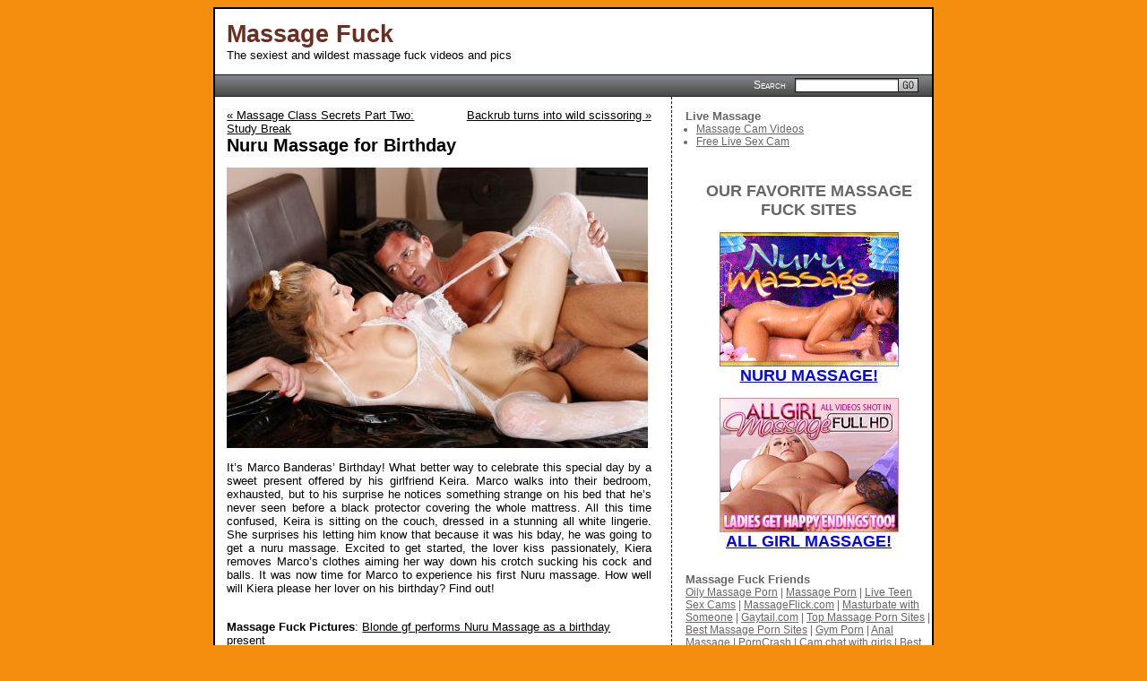

--- FILE ---
content_type: text/html; charset=UTF-8
request_url: https://www.massage-fuck.com/nuru-massage-for-birthday.html
body_size: 10168
content:
<!DOCTYPE html PUBLIC "-//W3C//DTD XHTML 1.0 Transitional//EN" "http://www.w3.org/TR/xhtml1/DTD/xhtml1-transitional.dtd">
<html xmlns="http://www.w3.org/1999/xhtml" dir="ltr" lang="en-US" prefix="og: https://ogp.me/ns#">
<head profile="http://gmpg.org/xfn/11">
	
	<meta http-equiv="content-type" content="text/html; charset=UTF-8" />
	<link rel="stylesheet" type="text/css" href="https://www.massage-fuck.com/wp-content/themes/seo-basics/style.css" />
	<style>img:is([sizes="auto" i], [sizes^="auto," i]) { contain-intrinsic-size: 3000px 1500px }</style>
	
		<!-- All in One SEO 4.8.6.1 - aioseo.com -->
		<title>Nuru Massage for Birthday | Massage Fuck</title>
	<meta name="description" content="Blonde gf performs Nuru Massage as a birthday present" />
	<meta name="robots" content="max-image-preview:large" />
	<meta name="author" content="Massage Fuck"/>
	<link rel="canonical" href="https://www.massage-fuck.com/nuru-massage-for-birthday.html" />
	<meta name="generator" content="All in One SEO (AIOSEO) 4.8.6.1" />
		<meta property="og:locale" content="en_US" />
		<meta property="og:site_name" content="Massage Fuck | The sexiest and wildest massage fuck videos and pics" />
		<meta property="og:type" content="article" />
		<meta property="og:title" content="Nuru Massage for Birthday | Massage Fuck" />
		<meta property="og:description" content="Blonde gf performs Nuru Massage as a birthday present" />
		<meta property="og:url" content="https://www.massage-fuck.com/nuru-massage-for-birthday.html" />
		<meta property="article:published_time" content="2015-06-12T07:24:52+00:00" />
		<meta property="article:modified_time" content="2015-06-12T07:24:52+00:00" />
		<meta name="twitter:card" content="summary" />
		<meta name="twitter:title" content="Nuru Massage for Birthday | Massage Fuck" />
		<meta name="twitter:description" content="Blonde gf performs Nuru Massage as a birthday present" />
		<script type="application/ld+json" class="aioseo-schema">
			{"@context":"https:\/\/schema.org","@graph":[{"@type":"Article","@id":"https:\/\/www.massage-fuck.com\/nuru-massage-for-birthday.html#article","name":"Nuru Massage for Birthday | Massage Fuck","headline":"Nuru Massage for Birthday","author":{"@id":"https:\/\/www.massage-fuck.com\/author\/admin#author"},"publisher":{"@id":"https:\/\/www.massage-fuck.com\/#organization"},"image":{"@type":"ImageObject","url":"https:\/\/www.massage-fuck.com\/pics\/keira-nicole.jpg","@id":"https:\/\/www.massage-fuck.com\/nuru-massage-for-birthday.html\/#articleImage"},"datePublished":"2015-06-12T03:24:52-04:00","dateModified":"2015-06-12T03:24:52-04:00","inLanguage":"en-US","mainEntityOfPage":{"@id":"https:\/\/www.massage-fuck.com\/nuru-massage-for-birthday.html#webpage"},"isPartOf":{"@id":"https:\/\/www.massage-fuck.com\/nuru-massage-for-birthday.html#webpage"},"articleSection":"Massage Fuck Videos, Blowjob Massage, Hardcore Massage, Keira Nicole, Massage Fuck, Massage Porn"},{"@type":"BreadcrumbList","@id":"https:\/\/www.massage-fuck.com\/nuru-massage-for-birthday.html#breadcrumblist","itemListElement":[{"@type":"ListItem","@id":"https:\/\/www.massage-fuck.com#listItem","position":1,"name":"Home","item":"https:\/\/www.massage-fuck.com","nextItem":{"@type":"ListItem","@id":"https:\/\/www.massage-fuck.com\/category\/massage-fuck-videos#listItem","name":"Massage Fuck Videos"}},{"@type":"ListItem","@id":"https:\/\/www.massage-fuck.com\/category\/massage-fuck-videos#listItem","position":2,"name":"Massage Fuck Videos","item":"https:\/\/www.massage-fuck.com\/category\/massage-fuck-videos","nextItem":{"@type":"ListItem","@id":"https:\/\/www.massage-fuck.com\/nuru-massage-for-birthday.html#listItem","name":"Nuru Massage for Birthday"},"previousItem":{"@type":"ListItem","@id":"https:\/\/www.massage-fuck.com#listItem","name":"Home"}},{"@type":"ListItem","@id":"https:\/\/www.massage-fuck.com\/nuru-massage-for-birthday.html#listItem","position":3,"name":"Nuru Massage for Birthday","previousItem":{"@type":"ListItem","@id":"https:\/\/www.massage-fuck.com\/category\/massage-fuck-videos#listItem","name":"Massage Fuck Videos"}}]},{"@type":"Organization","@id":"https:\/\/www.massage-fuck.com\/#organization","name":"Massage Fuck","description":"The sexiest and wildest massage fuck videos and pics","url":"https:\/\/www.massage-fuck.com\/"},{"@type":"Person","@id":"https:\/\/www.massage-fuck.com\/author\/admin#author","url":"https:\/\/www.massage-fuck.com\/author\/admin","name":"Massage Fuck","image":{"@type":"ImageObject","@id":"https:\/\/www.massage-fuck.com\/nuru-massage-for-birthday.html#authorImage","url":"https:\/\/secure.gravatar.com\/avatar\/634db905563516af1f60684e052ee6676f63c3719bc03e89771f131951f7ccdd?s=96&d=mm&r=g","width":96,"height":96,"caption":"Massage Fuck"}},{"@type":"WebPage","@id":"https:\/\/www.massage-fuck.com\/nuru-massage-for-birthday.html#webpage","url":"https:\/\/www.massage-fuck.com\/nuru-massage-for-birthday.html","name":"Nuru Massage for Birthday | Massage Fuck","description":"Blonde gf performs Nuru Massage as a birthday present","inLanguage":"en-US","isPartOf":{"@id":"https:\/\/www.massage-fuck.com\/#website"},"breadcrumb":{"@id":"https:\/\/www.massage-fuck.com\/nuru-massage-for-birthday.html#breadcrumblist"},"author":{"@id":"https:\/\/www.massage-fuck.com\/author\/admin#author"},"creator":{"@id":"https:\/\/www.massage-fuck.com\/author\/admin#author"},"datePublished":"2015-06-12T03:24:52-04:00","dateModified":"2015-06-12T03:24:52-04:00"},{"@type":"WebSite","@id":"https:\/\/www.massage-fuck.com\/#website","url":"https:\/\/www.massage-fuck.com\/","name":"Massage Fuck","description":"The sexiest and wildest massage fuck videos and pics","inLanguage":"en-US","publisher":{"@id":"https:\/\/www.massage-fuck.com\/#organization"}}]}
		</script>
		<!-- All in One SEO -->

<link rel="alternate" type="application/rss+xml" title="Massage Fuck &raquo; Nuru Massage for Birthday Comments Feed" href="https://www.massage-fuck.com/nuru-massage-for-birthday.html/feed" />
<script type="text/javascript">
/* <![CDATA[ */
window._wpemojiSettings = {"baseUrl":"https:\/\/s.w.org\/images\/core\/emoji\/16.0.1\/72x72\/","ext":".png","svgUrl":"https:\/\/s.w.org\/images\/core\/emoji\/16.0.1\/svg\/","svgExt":".svg","source":{"concatemoji":"https:\/\/www.massage-fuck.com\/wp-includes\/js\/wp-emoji-release.min.js?ver=6.8.3"}};
/*! This file is auto-generated */
!function(s,n){var o,i,e;function c(e){try{var t={supportTests:e,timestamp:(new Date).valueOf()};sessionStorage.setItem(o,JSON.stringify(t))}catch(e){}}function p(e,t,n){e.clearRect(0,0,e.canvas.width,e.canvas.height),e.fillText(t,0,0);var t=new Uint32Array(e.getImageData(0,0,e.canvas.width,e.canvas.height).data),a=(e.clearRect(0,0,e.canvas.width,e.canvas.height),e.fillText(n,0,0),new Uint32Array(e.getImageData(0,0,e.canvas.width,e.canvas.height).data));return t.every(function(e,t){return e===a[t]})}function u(e,t){e.clearRect(0,0,e.canvas.width,e.canvas.height),e.fillText(t,0,0);for(var n=e.getImageData(16,16,1,1),a=0;a<n.data.length;a++)if(0!==n.data[a])return!1;return!0}function f(e,t,n,a){switch(t){case"flag":return n(e,"\ud83c\udff3\ufe0f\u200d\u26a7\ufe0f","\ud83c\udff3\ufe0f\u200b\u26a7\ufe0f")?!1:!n(e,"\ud83c\udde8\ud83c\uddf6","\ud83c\udde8\u200b\ud83c\uddf6")&&!n(e,"\ud83c\udff4\udb40\udc67\udb40\udc62\udb40\udc65\udb40\udc6e\udb40\udc67\udb40\udc7f","\ud83c\udff4\u200b\udb40\udc67\u200b\udb40\udc62\u200b\udb40\udc65\u200b\udb40\udc6e\u200b\udb40\udc67\u200b\udb40\udc7f");case"emoji":return!a(e,"\ud83e\udedf")}return!1}function g(e,t,n,a){var r="undefined"!=typeof WorkerGlobalScope&&self instanceof WorkerGlobalScope?new OffscreenCanvas(300,150):s.createElement("canvas"),o=r.getContext("2d",{willReadFrequently:!0}),i=(o.textBaseline="top",o.font="600 32px Arial",{});return e.forEach(function(e){i[e]=t(o,e,n,a)}),i}function t(e){var t=s.createElement("script");t.src=e,t.defer=!0,s.head.appendChild(t)}"undefined"!=typeof Promise&&(o="wpEmojiSettingsSupports",i=["flag","emoji"],n.supports={everything:!0,everythingExceptFlag:!0},e=new Promise(function(e){s.addEventListener("DOMContentLoaded",e,{once:!0})}),new Promise(function(t){var n=function(){try{var e=JSON.parse(sessionStorage.getItem(o));if("object"==typeof e&&"number"==typeof e.timestamp&&(new Date).valueOf()<e.timestamp+604800&&"object"==typeof e.supportTests)return e.supportTests}catch(e){}return null}();if(!n){if("undefined"!=typeof Worker&&"undefined"!=typeof OffscreenCanvas&&"undefined"!=typeof URL&&URL.createObjectURL&&"undefined"!=typeof Blob)try{var e="postMessage("+g.toString()+"("+[JSON.stringify(i),f.toString(),p.toString(),u.toString()].join(",")+"));",a=new Blob([e],{type:"text/javascript"}),r=new Worker(URL.createObjectURL(a),{name:"wpTestEmojiSupports"});return void(r.onmessage=function(e){c(n=e.data),r.terminate(),t(n)})}catch(e){}c(n=g(i,f,p,u))}t(n)}).then(function(e){for(var t in e)n.supports[t]=e[t],n.supports.everything=n.supports.everything&&n.supports[t],"flag"!==t&&(n.supports.everythingExceptFlag=n.supports.everythingExceptFlag&&n.supports[t]);n.supports.everythingExceptFlag=n.supports.everythingExceptFlag&&!n.supports.flag,n.DOMReady=!1,n.readyCallback=function(){n.DOMReady=!0}}).then(function(){return e}).then(function(){var e;n.supports.everything||(n.readyCallback(),(e=n.source||{}).concatemoji?t(e.concatemoji):e.wpemoji&&e.twemoji&&(t(e.twemoji),t(e.wpemoji)))}))}((window,document),window._wpemojiSettings);
/* ]]> */
</script>
<style id='wp-emoji-styles-inline-css' type='text/css'>

	img.wp-smiley, img.emoji {
		display: inline !important;
		border: none !important;
		box-shadow: none !important;
		height: 1em !important;
		width: 1em !important;
		margin: 0 0.07em !important;
		vertical-align: -0.1em !important;
		background: none !important;
		padding: 0 !important;
	}
</style>
<link rel='stylesheet' id='wp-block-library-css' href='https://www.massage-fuck.com/wp-includes/css/dist/block-library/style.min.css?ver=6.8.3' type='text/css' media='all' />
<style id='classic-theme-styles-inline-css' type='text/css'>
/*! This file is auto-generated */
.wp-block-button__link{color:#fff;background-color:#32373c;border-radius:9999px;box-shadow:none;text-decoration:none;padding:calc(.667em + 2px) calc(1.333em + 2px);font-size:1.125em}.wp-block-file__button{background:#32373c;color:#fff;text-decoration:none}
</style>
<style id='global-styles-inline-css' type='text/css'>
:root{--wp--preset--aspect-ratio--square: 1;--wp--preset--aspect-ratio--4-3: 4/3;--wp--preset--aspect-ratio--3-4: 3/4;--wp--preset--aspect-ratio--3-2: 3/2;--wp--preset--aspect-ratio--2-3: 2/3;--wp--preset--aspect-ratio--16-9: 16/9;--wp--preset--aspect-ratio--9-16: 9/16;--wp--preset--color--black: #000000;--wp--preset--color--cyan-bluish-gray: #abb8c3;--wp--preset--color--white: #ffffff;--wp--preset--color--pale-pink: #f78da7;--wp--preset--color--vivid-red: #cf2e2e;--wp--preset--color--luminous-vivid-orange: #ff6900;--wp--preset--color--luminous-vivid-amber: #fcb900;--wp--preset--color--light-green-cyan: #7bdcb5;--wp--preset--color--vivid-green-cyan: #00d084;--wp--preset--color--pale-cyan-blue: #8ed1fc;--wp--preset--color--vivid-cyan-blue: #0693e3;--wp--preset--color--vivid-purple: #9b51e0;--wp--preset--gradient--vivid-cyan-blue-to-vivid-purple: linear-gradient(135deg,rgba(6,147,227,1) 0%,rgb(155,81,224) 100%);--wp--preset--gradient--light-green-cyan-to-vivid-green-cyan: linear-gradient(135deg,rgb(122,220,180) 0%,rgb(0,208,130) 100%);--wp--preset--gradient--luminous-vivid-amber-to-luminous-vivid-orange: linear-gradient(135deg,rgba(252,185,0,1) 0%,rgba(255,105,0,1) 100%);--wp--preset--gradient--luminous-vivid-orange-to-vivid-red: linear-gradient(135deg,rgba(255,105,0,1) 0%,rgb(207,46,46) 100%);--wp--preset--gradient--very-light-gray-to-cyan-bluish-gray: linear-gradient(135deg,rgb(238,238,238) 0%,rgb(169,184,195) 100%);--wp--preset--gradient--cool-to-warm-spectrum: linear-gradient(135deg,rgb(74,234,220) 0%,rgb(151,120,209) 20%,rgb(207,42,186) 40%,rgb(238,44,130) 60%,rgb(251,105,98) 80%,rgb(254,248,76) 100%);--wp--preset--gradient--blush-light-purple: linear-gradient(135deg,rgb(255,206,236) 0%,rgb(152,150,240) 100%);--wp--preset--gradient--blush-bordeaux: linear-gradient(135deg,rgb(254,205,165) 0%,rgb(254,45,45) 50%,rgb(107,0,62) 100%);--wp--preset--gradient--luminous-dusk: linear-gradient(135deg,rgb(255,203,112) 0%,rgb(199,81,192) 50%,rgb(65,88,208) 100%);--wp--preset--gradient--pale-ocean: linear-gradient(135deg,rgb(255,245,203) 0%,rgb(182,227,212) 50%,rgb(51,167,181) 100%);--wp--preset--gradient--electric-grass: linear-gradient(135deg,rgb(202,248,128) 0%,rgb(113,206,126) 100%);--wp--preset--gradient--midnight: linear-gradient(135deg,rgb(2,3,129) 0%,rgb(40,116,252) 100%);--wp--preset--font-size--small: 13px;--wp--preset--font-size--medium: 20px;--wp--preset--font-size--large: 36px;--wp--preset--font-size--x-large: 42px;--wp--preset--spacing--20: 0.44rem;--wp--preset--spacing--30: 0.67rem;--wp--preset--spacing--40: 1rem;--wp--preset--spacing--50: 1.5rem;--wp--preset--spacing--60: 2.25rem;--wp--preset--spacing--70: 3.38rem;--wp--preset--spacing--80: 5.06rem;--wp--preset--shadow--natural: 6px 6px 9px rgba(0, 0, 0, 0.2);--wp--preset--shadow--deep: 12px 12px 50px rgba(0, 0, 0, 0.4);--wp--preset--shadow--sharp: 6px 6px 0px rgba(0, 0, 0, 0.2);--wp--preset--shadow--outlined: 6px 6px 0px -3px rgba(255, 255, 255, 1), 6px 6px rgba(0, 0, 0, 1);--wp--preset--shadow--crisp: 6px 6px 0px rgba(0, 0, 0, 1);}:where(.is-layout-flex){gap: 0.5em;}:where(.is-layout-grid){gap: 0.5em;}body .is-layout-flex{display: flex;}.is-layout-flex{flex-wrap: wrap;align-items: center;}.is-layout-flex > :is(*, div){margin: 0;}body .is-layout-grid{display: grid;}.is-layout-grid > :is(*, div){margin: 0;}:where(.wp-block-columns.is-layout-flex){gap: 2em;}:where(.wp-block-columns.is-layout-grid){gap: 2em;}:where(.wp-block-post-template.is-layout-flex){gap: 1.25em;}:where(.wp-block-post-template.is-layout-grid){gap: 1.25em;}.has-black-color{color: var(--wp--preset--color--black) !important;}.has-cyan-bluish-gray-color{color: var(--wp--preset--color--cyan-bluish-gray) !important;}.has-white-color{color: var(--wp--preset--color--white) !important;}.has-pale-pink-color{color: var(--wp--preset--color--pale-pink) !important;}.has-vivid-red-color{color: var(--wp--preset--color--vivid-red) !important;}.has-luminous-vivid-orange-color{color: var(--wp--preset--color--luminous-vivid-orange) !important;}.has-luminous-vivid-amber-color{color: var(--wp--preset--color--luminous-vivid-amber) !important;}.has-light-green-cyan-color{color: var(--wp--preset--color--light-green-cyan) !important;}.has-vivid-green-cyan-color{color: var(--wp--preset--color--vivid-green-cyan) !important;}.has-pale-cyan-blue-color{color: var(--wp--preset--color--pale-cyan-blue) !important;}.has-vivid-cyan-blue-color{color: var(--wp--preset--color--vivid-cyan-blue) !important;}.has-vivid-purple-color{color: var(--wp--preset--color--vivid-purple) !important;}.has-black-background-color{background-color: var(--wp--preset--color--black) !important;}.has-cyan-bluish-gray-background-color{background-color: var(--wp--preset--color--cyan-bluish-gray) !important;}.has-white-background-color{background-color: var(--wp--preset--color--white) !important;}.has-pale-pink-background-color{background-color: var(--wp--preset--color--pale-pink) !important;}.has-vivid-red-background-color{background-color: var(--wp--preset--color--vivid-red) !important;}.has-luminous-vivid-orange-background-color{background-color: var(--wp--preset--color--luminous-vivid-orange) !important;}.has-luminous-vivid-amber-background-color{background-color: var(--wp--preset--color--luminous-vivid-amber) !important;}.has-light-green-cyan-background-color{background-color: var(--wp--preset--color--light-green-cyan) !important;}.has-vivid-green-cyan-background-color{background-color: var(--wp--preset--color--vivid-green-cyan) !important;}.has-pale-cyan-blue-background-color{background-color: var(--wp--preset--color--pale-cyan-blue) !important;}.has-vivid-cyan-blue-background-color{background-color: var(--wp--preset--color--vivid-cyan-blue) !important;}.has-vivid-purple-background-color{background-color: var(--wp--preset--color--vivid-purple) !important;}.has-black-border-color{border-color: var(--wp--preset--color--black) !important;}.has-cyan-bluish-gray-border-color{border-color: var(--wp--preset--color--cyan-bluish-gray) !important;}.has-white-border-color{border-color: var(--wp--preset--color--white) !important;}.has-pale-pink-border-color{border-color: var(--wp--preset--color--pale-pink) !important;}.has-vivid-red-border-color{border-color: var(--wp--preset--color--vivid-red) !important;}.has-luminous-vivid-orange-border-color{border-color: var(--wp--preset--color--luminous-vivid-orange) !important;}.has-luminous-vivid-amber-border-color{border-color: var(--wp--preset--color--luminous-vivid-amber) !important;}.has-light-green-cyan-border-color{border-color: var(--wp--preset--color--light-green-cyan) !important;}.has-vivid-green-cyan-border-color{border-color: var(--wp--preset--color--vivid-green-cyan) !important;}.has-pale-cyan-blue-border-color{border-color: var(--wp--preset--color--pale-cyan-blue) !important;}.has-vivid-cyan-blue-border-color{border-color: var(--wp--preset--color--vivid-cyan-blue) !important;}.has-vivid-purple-border-color{border-color: var(--wp--preset--color--vivid-purple) !important;}.has-vivid-cyan-blue-to-vivid-purple-gradient-background{background: var(--wp--preset--gradient--vivid-cyan-blue-to-vivid-purple) !important;}.has-light-green-cyan-to-vivid-green-cyan-gradient-background{background: var(--wp--preset--gradient--light-green-cyan-to-vivid-green-cyan) !important;}.has-luminous-vivid-amber-to-luminous-vivid-orange-gradient-background{background: var(--wp--preset--gradient--luminous-vivid-amber-to-luminous-vivid-orange) !important;}.has-luminous-vivid-orange-to-vivid-red-gradient-background{background: var(--wp--preset--gradient--luminous-vivid-orange-to-vivid-red) !important;}.has-very-light-gray-to-cyan-bluish-gray-gradient-background{background: var(--wp--preset--gradient--very-light-gray-to-cyan-bluish-gray) !important;}.has-cool-to-warm-spectrum-gradient-background{background: var(--wp--preset--gradient--cool-to-warm-spectrum) !important;}.has-blush-light-purple-gradient-background{background: var(--wp--preset--gradient--blush-light-purple) !important;}.has-blush-bordeaux-gradient-background{background: var(--wp--preset--gradient--blush-bordeaux) !important;}.has-luminous-dusk-gradient-background{background: var(--wp--preset--gradient--luminous-dusk) !important;}.has-pale-ocean-gradient-background{background: var(--wp--preset--gradient--pale-ocean) !important;}.has-electric-grass-gradient-background{background: var(--wp--preset--gradient--electric-grass) !important;}.has-midnight-gradient-background{background: var(--wp--preset--gradient--midnight) !important;}.has-small-font-size{font-size: var(--wp--preset--font-size--small) !important;}.has-medium-font-size{font-size: var(--wp--preset--font-size--medium) !important;}.has-large-font-size{font-size: var(--wp--preset--font-size--large) !important;}.has-x-large-font-size{font-size: var(--wp--preset--font-size--x-large) !important;}
:where(.wp-block-post-template.is-layout-flex){gap: 1.25em;}:where(.wp-block-post-template.is-layout-grid){gap: 1.25em;}
:where(.wp-block-columns.is-layout-flex){gap: 2em;}:where(.wp-block-columns.is-layout-grid){gap: 2em;}
:root :where(.wp-block-pullquote){font-size: 1.5em;line-height: 1.6;}
</style>
<link rel="https://api.w.org/" href="https://www.massage-fuck.com/wp-json/" /><link rel="alternate" title="JSON" type="application/json" href="https://www.massage-fuck.com/wp-json/wp/v2/posts/1478" /><link rel="EditURI" type="application/rsd+xml" title="RSD" href="https://www.massage-fuck.com/xmlrpc.php?rsd" />
<meta name="generator" content="WordPress 6.8.3" />
<link rel='shortlink' href='https://www.massage-fuck.com/?p=1478' />
<link rel="alternate" title="oEmbed (JSON)" type="application/json+oembed" href="https://www.massage-fuck.com/wp-json/oembed/1.0/embed?url=https%3A%2F%2Fwww.massage-fuck.com%2Fnuru-massage-for-birthday.html" />
<link rel="alternate" title="oEmbed (XML)" type="text/xml+oembed" href="https://www.massage-fuck.com/wp-json/oembed/1.0/embed?url=https%3A%2F%2Fwww.massage-fuck.com%2Fnuru-massage-for-birthday.html&#038;format=xml" />
	<link rel="alternate" type="application/rss+xml" href="https://www.massage-fuck.com/feed" title="Massage Fuck latest posts" />
	<link rel="alternate" type="application/rss+xml" href="https://www.massage-fuck.com/comments/feed" title="Massage Fuck latest comments" />
	<link rel="pingback" href="https://www.massage-fuck.com/xmlrpc.php" />
	<script type="text/javascript" src="https://www.massage-fuck.com/wp-content/themes/seo-basics/sfhover.js"></script>
</head>

<body class="wordpress y2026 m02 d03 h11 single postid-1478 s-y2015 s-m06 s-d11 s-h23 s-category-massage-fuck-videos s-tag-blowjob-massage s-tag-hardcore-massage s-tag-keira-nicole s-tag-massage-fuck s-tag-massage-porn s-author-admin">

<div id="wrapper" class="hfeed">

	<div id="header">		<div id="header-text">
			<h1 id="blog-title"><span><a href="https://www.massage-fuck.com/" title="Massage Fuck" rel="home">Massage Fuck</a></span></h1>
			<div id="blog-description">The sexiest and wildest massage fuck videos and pics</div>
		</div>
	</div><!--  #header -->

	<div id="access">
		<div class="skip-link"><a href="#content" title="Skip to content">Skip to content</a></div>
		<div class="menu"></div>
		<div id="header-search">
			<form id="header-search-form" class="blog-search" method="get" action="https://www.massage-fuck.com">
				<label>Search<input name="s" type="text" class="text" value="" size="10" tabindex="1" /></label><a href="#" onclick="javascript:document.getElementById('header-search-form').submit()" tabindex="2"><img src="https://www.massage-fuck.com/wp-content/themes/seo-basics/images/search-submit.jpg" alt="Go" /></a>
			</form>
		</div>
	</div><!-- #access -->

	<div id="container">
		<div id="content">


			<div id="nav-above" class="navigation">
				<div class="nav-previous"><a href="https://www.massage-fuck.com/massage-class-secrets-part-two-study-break.html" rel="prev"><span class="meta-nav">&laquo;</span> Massage Class Secrets Part Two: Study Break</a></div>
				<div class="nav-next"><a href="https://www.massage-fuck.com/backrub-turns-into-wild-scissoring.html" rel="next">Backrub turns into wild scissoring <span class="meta-nav">&raquo;</span></a></div>
			</div>

			<div id="post-1478" class="hentry p1 post publish author-massage-fuck category-massage-fuck-videos tag-blowjob-massage tag-hardcore-massage tag-keira-nicole tag-massage-fuck tag-massage-porn y2015 m06 d11 h23">
				<h2 class="entry-title">Nuru Massage for Birthday</h2>
				<div class="entry-content">
<p><a href="http://www.massage-nuru.com/gallery/keira-marco/" title="Blonde gf performs Nuru Massage as a birthday present"><img decoding="async" src="https://www.massage-fuck.com/pics/keira-nicole.jpg" border="0" alt="Lolly Ink at Nuru Massage Parlor"></a></p>
<p align="justify">It&#8217;s Marco Banderas&#8217; Birthday! What better way to celebrate this special day by a sweet present offered by his girlfriend Keira. Marco walks into their bedroom, exhausted, but to his surprise he notices something strange on his bed that he&#8217;s never seen before a black protector covering the whole mattress. All this time confused, Keira is sitting on the couch, dressed in a stunning all white lingerie. She surprises his letting him know that because it was his bday, he was going to get a nuru massage. Excited to get started, the lover kiss passionately, Kiera removes Marco&#8217;s clothes aiming her way down his crotch sucking his cock and balls. It was now time for Marco to experience his first Nuru massage. How well will Kiera please her lover on his birthday? Find out!</p>
<p>&nbsp;<br />
<strong>Massage Fuck Pictures</strong>: <a href="http://www.massage-nuru.com/gallery/keira-marco/" title="Blonde gf performs Nuru Massage as a birthday present">Blonde gf performs Nuru Massage as a birthday present</a><br />
&nbsp;</p>
<div align="center"><a href="http://www.massage-nuru.com/enter" title="nuru massage"><font size="+2" color="blue"><strong>Click Here to Enter Nuru Massage!</strong></font></a></div>
<p>&nbsp;</p>

				</div>
				<div class="entry-meta">
					This entry was written by <span class="author vcard"><a class="url fn n" href="https://www.massage-fuck.com/author/admin" title="View all posts by Massage Fuck">Massage Fuck</a></span>, posted on <abbr class="published" title="2015-06-12T03:24:52-0400">June 12, 2015 at 3:24 am</abbr>, and filed under <a href="https://www.massage-fuck.com/category/massage-fuck-videos" rel="category tag">Massage Fuck Videos</a> and tagged <a href="https://www.massage-fuck.com/tag/blowjob-massage" rel="tag">Blowjob Massage</a>, <a href="https://www.massage-fuck.com/tag/hardcore-massage" rel="tag">Hardcore Massage</a>, <a href="https://www.massage-fuck.com/tag/keira-nicole" rel="tag">Keira Nicole</a>, <a href="https://www.massage-fuck.com/tag/massage-fuck" rel="tag">Massage Fuck</a>, <a href="https://www.massage-fuck.com/tag/massage-porn" rel="tag">Massage Porn</a>.



				</div>
			</div><!-- .post -->

			<div id="nav-below" class="navigation">
				<div class="nav-previous"><a href="https://www.massage-fuck.com/massage-class-secrets-part-two-study-break.html" rel="prev"><span class="meta-nav">&laquo;</span> Massage Class Secrets Part Two: Study Break</a></div>
				<div class="nav-next"><a href="https://www.massage-fuck.com/backrub-turns-into-wild-scissoring.html" rel="next">Backrub turns into wild scissoring <span class="meta-nav">&raquo;</span></a></div>
			</div>

			<div id="comments">

				<div id="respond">
					<h3>Post a Comment</h3>

					<div class="formcontainer">	
						<form id="commentform" action="https://www.massage-fuck.com/wp-comments-post.php" method="post">


							<p id="comment-notes">Your email is <em>never</em> shared. Required fields are marked <span class="required">*</span></p>

							<div class="form-label"><label for="author">Name</label> <span class="required">*</span></div>
							<div class="form-input"><input id="author" name="author" class="text required" type="text" value="" size="30" maxlength="50" tabindex="3" /></div>

							<div class="form-label"><label for="email">Email</label> <span class="required">*</span></div>
							<div class="form-input"><input id="email" name="email" class="text required" type="text" value="" size="30" maxlength="50" tabindex="4" /></div>

							<div class="form-label"><label for="url">Website</label></div>
							<div class="form-input"><input id="url" name="url" class="text" type="text" value="" size="30" maxlength="50" tabindex="5" /></div>


							<div class="form-label"><label for="comment">Comment</label></div>
							<div class="form-textarea"><textarea id="comment" name="comment" class="text required" cols="45" rows="8" tabindex="6"></textarea></div>

							<div class="form-submit"><input id="submit" name="submit" class="button" type="submit" value="Post Comment" tabindex="7" /><input type="hidden" name="comment_post_ID" value="1478" /></div>

							<div class="form-option"><p style="display: none;"><input type="hidden" id="akismet_comment_nonce" name="akismet_comment_nonce" value="c39bf7e744" /></p><p style="display: none !important;" class="akismet-fields-container" data-prefix="ak_"><label>&#916;<textarea name="ak_hp_textarea" cols="45" rows="8" maxlength="100"></textarea></label><input type="hidden" id="ak_js_1" name="ak_js" value="11"/><script>document.getElementById( "ak_js_1" ).setAttribute( "value", ( new Date() ).getTime() );</script></p></div>

						</form><!-- #commentform -->
					</div><!-- .formcontainer -->

				</div><!-- #respond -->

			</div><!-- #comments -->

		</div><!-- #content -->
	</div><!-- #container -->

	<div id="primary" class="sidebar">
		<ul class="xoxo">
		&nbsp;<br>
		<li id="categories-3" class="widget widget_categories">
			<div class="title widgettitle">Live Massage</div>
			<ul>
				<li class="cat-item cat-item-10"><a href="https://www.camvideoshub.com/tag/massage">Massage Cam Videos</a></li>
				<li class="cat-item cat-item-10"><a href="https://sexalways.net">Free Live Sex Cam</a></li>
			</ul>
		</li>
		<li>
			<div align="center">
			<br><font size="+1"><b>OUR FAVORITE MASSAGE FUCK SITES</b></font><br>
			<br>
			<a href='https://www.massage-nuru.com/enter' title="Nuru Massage" target="_blank"><img src='//www.massage-fuck.com/pics/nurumassage.gif' alt='Nuru Massage' border='0'><br><font size="+1" color="blue"><b>NURU MASSAGE!</b></font></a>
			<br><br>
			<a href='https://www.allgirlmassage.net/enter' title="All Girl Massage" target="_blank"><img src='//www.massage-fuck.com/pics/allgirlmassage.gif' alt='All Girl Massage' border='0'><br><font size="+1" color="blue"><b>ALL GIRL MASSAGE!</b></font></a>
			</div>
		</li>
		
				
		<li id="tag_cloud-3" class="widget widget_tag_cloud">
				<div class="title widgettitle">Massage Fuck Friends</div>
				<div>
<a href='https://rummp.com/category/massage/'>Oily Massage Porn</a> | 
<a href="https://www.shegg.com/categories/massage/">Massage Porn</a> | 
<a href="https://www.liveanita.com/teen-cams.php">Live Teen Sex Cams</a> | 
<a href="https://www.massageflick.com/">MassageFlick.com</a> | 
<a href="https://www.jerkmate.com/">Masturbate with Someone</a> | 
<a href="https://www.gaytail.com/">Gaytail.com</a> | 
<a href="https://thebestfetishsites.com/top-massage-porn-sites/">Top Massage Porn Sites</a> | 
<a href="https://pornwhitelist.com/massage-porn-sites/">Best Massage Porn Sites</a> | 
<a href="https://prnking.com/" target="_blank" rel="noopener noreferrer">Gym Porn</a> | 
<a href="https://www.cremz.com/videos/21197/massage-and-anal-pleasure2/" target="_blank">Anal Massage</a> | 
<a href="https://porncrash.com/">PornCrash</a> | 
<a href="https://fruitycams.com/girls/">Cam chat with girls</a> | 
<a href="https://www.thepornlist.net/massage-porn-sites/">Best Massage Porn Sites </a> | 
<a href="https://it.pornfreetrial.com/">Porn free trial</a>
				</div>
				</li>
		

			<li id="ads" class="widget widget_ads"><ul><li><a href="https://www.massage-fuck.com/fh" rel="nofollow"><img src="https://www.massage-fuck.com/pics/fuckedhard.jpg" alt="Fucked Hard" title="Fucked Hard" /></a></li><li><a href="http://www.massage-nuru.com/" rel="nofollow"><img src="https://www.massage-fuck.com/pics/nurumassage.jpg" alt="Nuru Massage" title="Nuru Massage" /></a></li><li><a href="https://www.massage-fuck.com/sm" rel="nofollow"><img src="https://www.massage-fuck.com/pics/soapymassage.jpg" alt="Soapy Massage" title="Soapy Massage" /></a></li><li><a href="https://www.massage-fuck.com/im" rel="nofollow"><img src="https://www.massage-fuck.com/pics/indecentmassage.jpg" alt="Indecent Massage" title="Indecent Massage" /></a></li></ul><div class="clear"></div>
			</li>

			<li id="tag_cloud-3" class="widget widget_tag_cloud">
				<div class="title widgettitle">Tags</div>
<div class="tagcloud"><a href="https://www.massage-fuck.com/tag/all-girl-massage" class="tag-cloud-link tag-link-22 tag-link-position-1" style="font-size: 11.593582887701pt;" aria-label="All Girl Massage (14 items)">All Girl Massage</a>
<a href="https://www.massage-fuck.com/tag/anal" class="tag-cloud-link tag-link-211 tag-link-position-2" style="font-size: 9.1229946524064pt;" aria-label="Anal (6 items)">Anal</a>
<a href="https://www.massage-fuck.com/tag/asa-akira" class="tag-cloud-link tag-link-67 tag-link-position-3" style="font-size: 9.1229946524064pt;" aria-label="Asa Akira (6 items)">Asa Akira</a>
<a href="https://www.massage-fuck.com/tag/asian" class="tag-cloud-link tag-link-40 tag-link-position-4" style="font-size: 14.737967914439pt;" aria-label="Asian (39 items)">Asian</a>
<a href="https://www.massage-fuck.com/tag/big-cock" class="tag-cloud-link tag-link-133 tag-link-position-5" style="font-size: 10.545454545455pt;" aria-label="Big Cock (10 items)">Big Cock</a>
<a href="https://www.massage-fuck.com/tag/big-tit" class="tag-cloud-link tag-link-36 tag-link-position-6" style="font-size: 19.005347593583pt;" aria-label="Big Tit (148 items)">Big Tit</a>
<a href="https://www.massage-fuck.com/tag/black" class="tag-cloud-link tag-link-179 tag-link-position-7" style="font-size: 9.8716577540107pt;" aria-label="Black (8 items)">Black</a>
<a href="https://www.massage-fuck.com/tag/blonde" class="tag-cloud-link tag-link-30 tag-link-position-8" style="font-size: 16.459893048128pt;" aria-label="Blonde (66 items)">Blonde</a>
<a href="https://www.massage-fuck.com/tag/blowjob" class="tag-cloud-link tag-link-26 tag-link-position-9" style="font-size: 20.652406417112pt;" aria-label="blowjob (243 items)">blowjob</a>
<a href="https://www.massage-fuck.com/tag/blowjob-massage" class="tag-cloud-link tag-link-37 tag-link-position-10" style="font-size: 21.101604278075pt;" aria-label="Blowjob Massage (279 items)">Blowjob Massage</a>
<a href="https://www.massage-fuck.com/tag/brunette" class="tag-cloud-link tag-link-29 tag-link-position-11" style="font-size: 13.839572192513pt;" aria-label="Brunette (29 items)">Brunette</a>
<a href="https://www.massage-fuck.com/tag/busty-masseuse" class="tag-cloud-link tag-link-21 tag-link-position-12" style="font-size: 8.5989304812834pt;" aria-label="Busty Masseuse (5 items)">Busty Masseuse</a>
<a href="https://www.massage-fuck.com/tag/chloe-amour" class="tag-cloud-link tag-link-342 tag-link-position-13" style="font-size: 9.1229946524064pt;" aria-label="Chloe Amour (6 items)">Chloe Amour</a>
<a href="https://www.massage-fuck.com/tag/cumshot" class="tag-cloud-link tag-link-151 tag-link-position-14" style="font-size: 9.1229946524064pt;" aria-label="Cumshot (6 items)">Cumshot</a>
<a href="https://www.massage-fuck.com/tag/dildo" class="tag-cloud-link tag-link-174 tag-link-position-15" style="font-size: 11.069518716578pt;" aria-label="Dildo (12 items)">Dildo</a>
<a href="https://www.massage-fuck.com/tag/ebony" class="tag-cloud-link tag-link-62 tag-link-position-16" style="font-size: 10.545454545455pt;" aria-label="Ebony (10 items)">Ebony</a>
<a href="https://www.massage-fuck.com/tag/facial" class="tag-cloud-link tag-link-43 tag-link-position-17" style="font-size: 9.1229946524064pt;" aria-label="Facial (6 items)">Facial</a>
<a href="https://www.massage-fuck.com/tag/handjob-massage" class="tag-cloud-link tag-link-19 tag-link-position-18" style="font-size: 8.5989304812834pt;" aria-label="Handjob Massage (5 items)">Handjob Massage</a>
<a href="https://www.massage-fuck.com/tag/hardcore-massage" class="tag-cloud-link tag-link-8 tag-link-position-19" style="font-size: 22pt;" aria-label="Hardcore Massage (368 items)">Hardcore Massage</a>
<a href="https://www.massage-fuck.com/tag/interracial" class="tag-cloud-link tag-link-60 tag-link-position-20" style="font-size: 12.491978609626pt;" aria-label="interracial (19 items)">interracial</a>
<a href="https://www.massage-fuck.com/tag/interracial-massage" class="tag-cloud-link tag-link-25 tag-link-position-21" style="font-size: 8.5989304812834pt;" aria-label="interracial massage (5 items)">interracial massage</a>
<a href="https://www.massage-fuck.com/tag/jessa-rhodes" class="tag-cloud-link tag-link-244 tag-link-position-22" style="font-size: 8.5989304812834pt;" aria-label="Jessa Rhodes (5 items)">Jessa Rhodes</a>
<a href="https://www.massage-fuck.com/tag/kortney-kane" class="tag-cloud-link tag-link-54 tag-link-position-23" style="font-size: 8.5989304812834pt;" aria-label="Kortney Kane (5 items)">Kortney Kane</a>
<a href="https://www.massage-fuck.com/tag/latina" class="tag-cloud-link tag-link-41 tag-link-position-24" style="font-size: 12.192513368984pt;" aria-label="Latina (17 items)">Latina</a>
<a href="https://www.massage-fuck.com/tag/latina-teen" class="tag-cloud-link tag-link-97 tag-link-position-25" style="font-size: 10.245989304813pt;" aria-label="Latina Teen (9 items)">Latina Teen</a>
<a href="https://www.massage-fuck.com/tag/lesbian-massage" class="tag-cloud-link tag-link-15 tag-link-position-26" style="font-size: 18.780748663102pt;" aria-label="Lesbian Massage (136 items)">Lesbian Massage</a>
<a href="https://www.massage-fuck.com/tag/lesbian-teens" class="tag-cloud-link tag-link-31 tag-link-position-27" style="font-size: 14.887700534759pt;" aria-label="Lesbian Teens (41 items)">Lesbian Teens</a>
<a href="https://www.massage-fuck.com/tag/lingerie" class="tag-cloud-link tag-link-139 tag-link-position-28" style="font-size: 9.4973262032086pt;" aria-label="Lingerie (7 items)">Lingerie</a>
<a href="https://www.massage-fuck.com/tag/lola-myluv" class="tag-cloud-link tag-link-298 tag-link-position-29" style="font-size: 9.4973262032086pt;" aria-label="Lola Myluv (7 items)">Lola Myluv</a>
<a href="https://www.massage-fuck.com/tag/massage" class="tag-cloud-link tag-link-4 tag-link-position-30" style="font-size: 11.368983957219pt;" aria-label="Massage (13 items)">Massage</a>
<a href="https://www.massage-fuck.com/tag/massage-fuck" class="tag-cloud-link tag-link-3 tag-link-position-31" style="font-size: 18.106951871658pt;" aria-label="Massage Fuck (111 items)">Massage Fuck</a>
<a href="https://www.massage-fuck.com/tag/massage-porn" class="tag-cloud-link tag-link-7 tag-link-position-32" style="font-size: 21.550802139037pt;" aria-label="Massage Porn (326 items)">Massage Porn</a>
<a href="https://www.massage-fuck.com/tag/massage-table" class="tag-cloud-link tag-link-5 tag-link-position-33" style="font-size: 10.844919786096pt;" aria-label="Massage Table (11 items)">Massage Table</a>
<a href="https://www.massage-fuck.com/tag/milf" class="tag-cloud-link tag-link-34 tag-link-position-34" style="font-size: 12.491978609626pt;" aria-label="MILF (19 items)">MILF</a>
<a href="https://www.massage-fuck.com/tag/milf-masseuse" class="tag-cloud-link tag-link-149 tag-link-position-35" style="font-size: 8pt;" aria-label="MILF Masseuse (4 items)">MILF Masseuse</a>
<a href="https://www.massage-fuck.com/tag/nuru-massage" class="tag-cloud-link tag-link-11 tag-link-position-36" style="font-size: 9.1229946524064pt;" aria-label="Nuru Massage (6 items)">Nuru Massage</a>
<a href="https://www.massage-fuck.com/tag/oral-massage" class="tag-cloud-link tag-link-38 tag-link-position-37" style="font-size: 9.4973262032086pt;" aria-label="Oral Massage (7 items)">Oral Massage</a>
<a href="https://www.massage-fuck.com/tag/petite" class="tag-cloud-link tag-link-39 tag-link-position-38" style="font-size: 8.5989304812834pt;" aria-label="Petite (5 items)">Petite</a>
<a href="https://www.massage-fuck.com/tag/pussy-licking" class="tag-cloud-link tag-link-32 tag-link-position-39" style="font-size: 9.8716577540107pt;" aria-label="Pussy Licking (8 items)">Pussy Licking</a>
<a href="https://www.massage-fuck.com/tag/sex-massage" class="tag-cloud-link tag-link-6 tag-link-position-40" style="font-size: 12.791443850267pt;" aria-label="Sex Massage (21 items)">Sex Massage</a>
<a href="https://www.massage-fuck.com/tag/shower" class="tag-cloud-link tag-link-27 tag-link-position-41" style="font-size: 8.5989304812834pt;" aria-label="shower (5 items)">shower</a>
<a href="https://www.massage-fuck.com/tag/teen" class="tag-cloud-link tag-link-28 tag-link-position-42" style="font-size: 19.754010695187pt;" aria-label="Teen (185 items)">Teen</a>
<a href="https://www.massage-fuck.com/tag/threesome-massage" class="tag-cloud-link tag-link-14 tag-link-position-43" style="font-size: 12.192513368984pt;" aria-label="Threesome Massage (17 items)">Threesome Massage</a>
<a href="https://www.massage-fuck.com/tag/tit-fuck" class="tag-cloud-link tag-link-20 tag-link-position-44" style="font-size: 8.5989304812834pt;" aria-label="Tit Fuck (5 items)">Tit Fuck</a>
<a href="https://www.massage-fuck.com/tag/toy" class="tag-cloud-link tag-link-175 tag-link-position-45" style="font-size: 11.368983957219pt;" aria-label="Toy (13 items)">Toy</a></div>

			</li>

			<li id="categories-3" class="widget widget_categories">
				<div class="title widgettitle">Categories</div>

			<ul>
					<li class="cat-item cat-item-10"><a href="https://www.massage-fuck.com/category/massage-fuck-photos">Massage Fuck Photos</a>
</li>
	<li class="cat-item cat-item-1"><a href="https://www.massage-fuck.com/category/massage-fuck-videos">Massage Fuck Videos</a>
</li>
			</ul>

			
			</li>
		</ul>
	</div><!-- #primary .sidebar -->

	<div id="footer">		<span id="generator-link">Powered by <a href="http://wordpress.org/" rel="generator">WordPress</a>.</span>		<span id="theme-link">Search engine optimization by <a href="http://www.seodesignsolutions.com/" rel="designer">SEO Design Solutions</a>.</span>	</div><!-- #footer --></div><!-- #wrapper .hfeed --><script type="speculationrules">
{"prefetch":[{"source":"document","where":{"and":[{"href_matches":"\/*"},{"not":{"href_matches":["\/wp-*.php","\/wp-admin\/*","\/wp-content\/uploads\/*","\/wp-content\/*","\/wp-content\/plugins\/*","\/wp-content\/themes\/seo-basics\/*","\/*\\?(.+)"]}},{"not":{"selector_matches":"a[rel~=\"nofollow\"]"}},{"not":{"selector_matches":".no-prefetch, .no-prefetch a"}}]},"eagerness":"conservative"}]}
</script>
<script defer type="text/javascript" src="https://www.massage-fuck.com/wp-content/plugins/akismet/_inc/akismet-frontend.js?ver=1753817275" id="akismet-frontend-js"></script>
<!-- Start of StatCounter Code --><script type="text/javascript">var sc_project=5228756; var sc_invisible=1; var sc_security="b0d4052f"; </script><script type="text/javascript"src="https://www.statcounter.com/counter/counter.js"async></script><noscript><div class="statcounter"><a title="Web Analytics"href="http://statcounter.com/" target="_blank"><imgclass="statcounter"src="//c.statcounter.com/5228756/0/b0d4052f/1/" alt="WebAnalytics"></a></div></noscript><!-- End of Statcounter Code --><script defer src="https://static.cloudflareinsights.com/beacon.min.js/vcd15cbe7772f49c399c6a5babf22c1241717689176015" integrity="sha512-ZpsOmlRQV6y907TI0dKBHq9Md29nnaEIPlkf84rnaERnq6zvWvPUqr2ft8M1aS28oN72PdrCzSjY4U6VaAw1EQ==" data-cf-beacon='{"version":"2024.11.0","token":"d031e7e9c1014bbd83bce012d2e00b93","r":1,"server_timing":{"name":{"cfCacheStatus":true,"cfEdge":true,"cfExtPri":true,"cfL4":true,"cfOrigin":true,"cfSpeedBrain":true},"location_startswith":null}}' crossorigin="anonymous"></script>
</body></html>

--- FILE ---
content_type: text/css
request_url: https://www.massage-fuck.com/wp-content/themes/seo-basics/style.css
body_size: 1676
content:
/*
THEME NAME: SEO Basics
DESCRIPTION: Orange, black, and gray combined to create a clean, great-looking theme. Includes an SEO control panel. Supports rotating 125x125 sidebar ads, widgets, gravatars, and microformats. Valid XHTML and CSS. Based on Sandbox.
VERSION: 1.1.2
AUTHOR: SEO Design Solutions
AUTHOR URI: http://www.seodesignsolutions.com/
TAGS: fixed-width, two-columns, right-sidebar, orange, black, custom-header, theme-options, microformats
*/

#header h1 {
	margin: 0;
	padding: 0;
}

a {
	color: #000;
}

a:hover {
	background-color: #ddd;
}

a img {
	border: 0 none;
}

body {
	font-family: Arial, Helvetica, Verdana, Sans-serif;
	font-size: 10pt;
	background-color: #F58E0E;
}

#wrapper {
	width: 800px;
	margin: 0 auto;
	position: relative;
	background-color: #fff;
	border: 2px solid #000;
}

#content {
	padding: 1em;
}

body.home div#container, body.page div#container {
	margin-top:2em;
}

#header-text {
	padding: 1em;
}

#header-image {
	text-align: center;
}

#blog-title {
	font-size: 2em;
	text-align: left;
	margin: 0;
	padding: 0;
}

#blog-title a, #blog-title a:hover {
	background: none;
	color: #6A2E22;
	text-decoration: none;
}

#access {
	background-color: #1D1D1D;
	background-image: url(images/menu-bg.jpg);
	background-repeat: repeat-x;
	height: 23px;
	/*margin: 1em 0;*/
	border-top: 1px solid #191919;
	border-bottom: 1px solid #191919;
}

#access div.menu {
	float: left;
}


div.menu ul ul {
	border: 1px solid #191919;
}

div.menu ul li {
	border-right: 1px solid #191919;
}

div.menu, div.menu a {
	color: #fff;
}

div.menu ul li a {
	line-height: 23px;
	padding: 0 1em;
	font-size: 1.1em;
}

div.menu ul li a:hover, div.menu ul li.current_page_item a {
	background-color: #5E6065;
	background-image: url(images/menu-hover-bg.jpg);
}

div.menu ul ul {
}

div.menu ul li ul li {
	border: 0 none;
	float: none;
}

div.menu ul li ul li a {
	padding-right: 5em;
	font-size: 1em;
}

div.menu ul li ul li a, div.menu ul li ul li a:hover, div.menu ul li.current_page_item ul li a {
	background-image: none;
}

div.menu ul li ul li a {
	background-color: #5E6065;
}

div.menu ul li ul li a:hover, div.menu ul li ul li.current_page_item a {
	text-decoration: underline;
}

#header-search {
	float: right;
	margin: 3px 0;
	padding: 0 15px;
}

#header-search label {
	color: white;
	font-variant: small-caps;
	font-size: 0.9em;	
}

#header-search label, #header-search button {
	float: left;
}

#header-search input, #header-search button {
	margin: 0;
	padding: 0;
	border-width: 0;
	border: 0 none;
}

#header-search input.text {
	width: 111px;
	height: 12px;
	background-image: url(images/search-field.jpg);
	background-repeat: no-repeat;
	font-size: 0.8em;
	padding: 2px;
	margin-left: 1em;
}

#header-rss {
	float: right;
	margin-right: 10px;
}

.entry-title {
	margin: 0;
	padding: 0;
}

.entry-title a {
	color: #F58E0E
}

.sidebar, .sidebar a, .entry-date, .entry-meta, .entry-meta a {
	color: #666;
}

#rss_icon {
	padding: 1em;
}

#rss_icon span {
	font-size: 1.5em;
	font-weight: bold;
	line-height: 62px;
}

#rss_icon img {
	float: right;
}

.entry-title {
	font-size: 1.5em;
}

.entry-date {
	color: #666;
	margin-bottom: 1em;
}

.entry-date abbr, .entry-meta abbr {
	border: 0;
}

.entry-meta {
	margin-bottom: 3em;
	font-style: italic;
}

body.single .entry-meta {
	margin-bottom: 0;
}

#comments-list .comment-author .n {
	font-weight: bold;
}

#comments-list .comment-meta {
	font-style: italic;
}

#comments-list .comment-author img.avatar {
	float: left;
	margin-right: 0.5em;
}

.sidebar {
	border-left: 1px dashed #191919;
	font-size: 0.9em;
}

.sidebar ul {
	margin: 0 0 0 15px;
	padding: 0;
}

#footer {
	margin-top: 1em;
	padding: 1em 0;
	border-top: 1px dashed #191919;
}

#footer, #footer a, #footer a:hover {
	color: #999;
}

#footer a, #footer a:hover {
	text-decoration: none;
	background: none;
}


/*
LAYOUT: Two-Column (Right)
DESCRIPTION: Two-column fluid layout with one sidebars right of content
*/
div#container {
float:left;
margin:0 -300px 0 0;
width:100%;
}

div#content {
margin:0 300px 0 0;
}

div.sidebar {
float:right;
overflow:hidden;
width:290px;
}

div#secondary {
clear:right;
}

div#footer {
clear:both;
width:100%;
}


/* Misc styles */

.clear {
	clear: both;
}

div.sidebar .title {
	font-weight: bold;
	font-size: 1.1em;
}

div.skip-link {
	display: none;
}


/* Ad styles */

div.sidebar #ads ul {
	margin: 0;
	padding: 0;
}

div.sidebar #ads li {
	float: left;
	padding: 0;
	margin: 0 10px 10px 0;
	list-style-type: none;
}

div.sidebar #ads img {
	width: 125px;
	height: 125px;
}

/* Sandbox styles */

div.menu ul,div.menu ul ul {
line-height:1;
list-style:none;
margin:0;
padding:0;
}

div.menu ul a {
display:block;
text-decoration:none;
}

div.menu ul ul ul a {
font-style:italic;
}

div.menu ul li ul {
left:-999em;
position:absolute;
}

div.menu ul li:hover ul, div.menu ul li.sfhover ul {
left:auto;
}

.entry-title,.entry-meta {
clear:both;
}

form#commentform .form-label {
margin:1em 0 0;
}

form#commentform span.required {
background:#fff;
color:#c30;
}

form#commentform,form#commentform p {
padding:0;
}

input#author,input#email,input#url,textarea#comment {
padding:0.2em;
}

div.comments ol li {
margin:0 0 3.5em;
}

textarea#comment {
height:13em;
margin:0 0 0.5em;
overflow:auto;
width:66%;
}

.alignright,img.alignright{
float:right;
margin:1em 0 0 1em;
}

.alignleft,img.alignleft{
float:left;
margin:1em 1em 0 0;
}

.aligncenter,img.aligncenter{
display:block;
margin:1em auto;
text-align:center;
}

div.gallery {
clear:both;
height:180px;
margin:1em 0;
width:100%;
}

p.wp-caption-text{
font-style:italic;
}

div.gallery dl{
margin:1em auto;
overflow:hidden;
text-align:center;
}

div.gallery dl.gallery-columns-1 {
width:100%;
}

div.gallery dl.gallery-columns-2 {
width:49%;
}

div.gallery dl.gallery-columns-3 {
width:33%;
}

div.gallery dl.gallery-columns-4 {
width:24%;
}

div.gallery dl.gallery-columns-5 {
width:19%;
}

div#nav-above {
margin-bottom:1em;
}

div#nav-below {
margin-top:1em;
}

div#nav-images {
height:150px;
margin:1em 0;
}

div.navigation {
height:1.25em;
}

div.navigation div.nav-next {
float:right;
text-align:right;
}

div.sidebar h3 {
font-size:1.2em;
}

div.sidebar input#s {
width:7em;
}

div.sidebar li {
list-style:none;
margin:0 0 2em;
}

div.sidebar li form {
margin:0.2em 0 0;
padding:0;
}

div.sidebar ul ul {
margin:0 0 0 1em;
}

div.sidebar ul ul li {
list-style:disc;
margin:0;
}

div.sidebar ul ul ul {
margin:0 0 0 0.5em;
}

div.sidebar ul ul ul li {
list-style:circle;
}

div.menu ul li,div.gallery dl,div.navigation div.nav-previous {
float:left;
}

div#footer {
text-align:center;
}

input#author,input#email,input#url,div.navigation div {
width:50%;
}

div.gallery *,div.sidebar div,div.sidebar h3 {
margin:0;
padding:0;
}